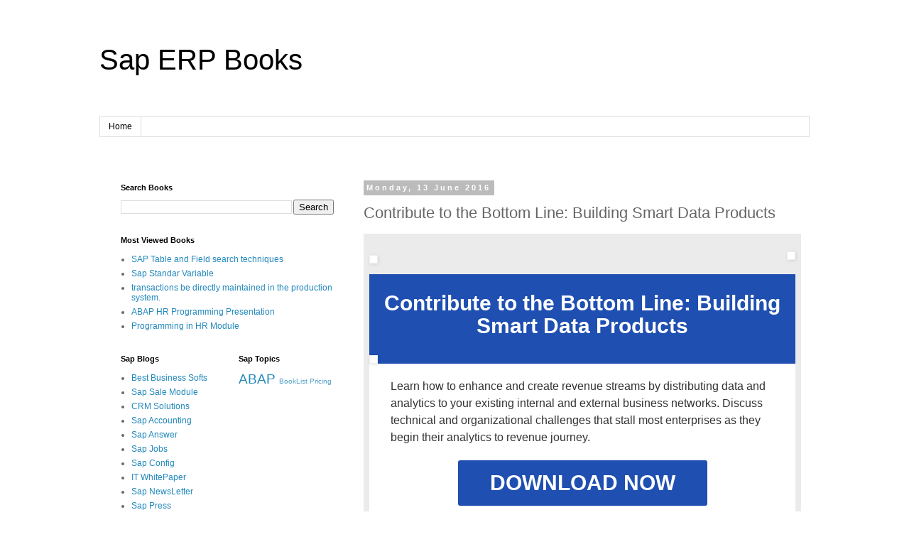

--- FILE ---
content_type: text/html; charset=UTF-8
request_url: http://books.sapland.com/2016/06/contribute-to-bottom-line-building.html
body_size: 14558
content:
<!DOCTYPE html>
<html class='v2' dir='ltr' lang='en-NZ'>
<head>
<link href='https://www.blogger.com/static/v1/widgets/335934321-css_bundle_v2.css' rel='stylesheet' type='text/css'/>
<meta content='width=1100' name='viewport'/>
<meta content='text/html; charset=UTF-8' http-equiv='Content-Type'/>
<meta content='blogger' name='generator'/>
<link href='http://books.sapland.com/favicon.ico' rel='icon' type='image/x-icon'/>
<link href='http://books.sapland.com/2016/06/contribute-to-bottom-line-building.html' rel='canonical'/>
<link rel="alternate" type="application/atom+xml" title="Sap ERP Books - Atom" href="http://books.sapland.com/feeds/posts/default" />
<link rel="alternate" type="application/rss+xml" title="Sap ERP Books - RSS" href="http://books.sapland.com/feeds/posts/default?alt=rss" />
<link rel="service.post" type="application/atom+xml" title="Sap ERP Books - Atom" href="https://www.blogger.com/feeds/7370759747526774987/posts/default" />

<link rel="alternate" type="application/atom+xml" title="Sap ERP Books - Atom" href="http://books.sapland.com/feeds/4557204142415431879/comments/default" />
<!--Can't find substitution for tag [blog.ieCssRetrofitLinks]-->
<link href='http://images.zdb2bmail.com/logo_res-nwsltr_toolbox_black.png' rel='image_src'/>
<meta content='http://books.sapland.com/2016/06/contribute-to-bottom-line-building.html' property='og:url'/>
<meta content='Contribute to the Bottom Line: Building Smart Data Products' property='og:title'/>
<meta content='  		   			   				   					   								   									   										   											   											   												   													   														   ...' property='og:description'/>
<meta content='https://lh3.googleusercontent.com/blogger_img_proxy/AEn0k_tx0LcAgW3RAIFmsqcDvqGAtmZd9gMpDJYPzn9LGE76QUTria-lx962kxAZxCJsmRZX-oU8GjO520xcK-EBAZAytqYq08ehNxzte-wyENNJvS5M6nv7zWEQtioggAZp6Dg=w1200-h630-p-k-no-nu' property='og:image'/>
<title>Sap ERP Books: Contribute to the Bottom Line: Building Smart Data Products</title>
<style id='page-skin-1' type='text/css'><!--
/*
-----------------------------------------------
Blogger Template Style
Name:     Simple
Designer: Blogger
URL:      www.blogger.com
----------------------------------------------- */
/* Content
----------------------------------------------- */
body {
font: normal normal 12px 'Trebuchet MS', Trebuchet, Verdana, sans-serif;
color: #666666;
background: #ffffff none repeat scroll top left;
padding: 0 0 0 0;
}
html body .region-inner {
min-width: 0;
max-width: 100%;
width: auto;
}
h2 {
font-size: 22px;
}
a:link {
text-decoration:none;
color: #2288bb;
}
a:visited {
text-decoration:none;
color: #888888;
}
a:hover {
text-decoration:underline;
color: #33aaff;
}
.body-fauxcolumn-outer .fauxcolumn-inner {
background: transparent none repeat scroll top left;
_background-image: none;
}
.body-fauxcolumn-outer .cap-top {
position: absolute;
z-index: 1;
height: 400px;
width: 100%;
}
.body-fauxcolumn-outer .cap-top .cap-left {
width: 100%;
background: transparent none repeat-x scroll top left;
_background-image: none;
}
.content-outer {
-moz-box-shadow: 0 0 0 rgba(0, 0, 0, .15);
-webkit-box-shadow: 0 0 0 rgba(0, 0, 0, .15);
-goog-ms-box-shadow: 0 0 0 #333333;
box-shadow: 0 0 0 rgba(0, 0, 0, .15);
margin-bottom: 1px;
}
.content-inner {
padding: 10px 40px;
}
.content-inner {
background-color: #ffffff;
}
/* Header
----------------------------------------------- */
.header-outer {
background: transparent none repeat-x scroll 0 -400px;
_background-image: none;
}
.Header h1 {
font: normal normal 40px 'Trebuchet MS',Trebuchet,Verdana,sans-serif;
color: #000000;
text-shadow: 0 0 0 rgba(0, 0, 0, .2);
}
.Header h1 a {
color: #000000;
}
.Header .description {
font-size: 18px;
color: #000000;
}
.header-inner .Header .titlewrapper {
padding: 22px 0;
}
.header-inner .Header .descriptionwrapper {
padding: 0 0;
}
/* Tabs
----------------------------------------------- */
.tabs-inner .section:first-child {
border-top: 0 solid #dddddd;
}
.tabs-inner .section:first-child ul {
margin-top: -1px;
border-top: 1px solid #dddddd;
border-left: 1px solid #dddddd;
border-right: 1px solid #dddddd;
}
.tabs-inner .widget ul {
background: transparent none repeat-x scroll 0 -800px;
_background-image: none;
border-bottom: 1px solid #dddddd;
margin-top: 0;
margin-left: -30px;
margin-right: -30px;
}
.tabs-inner .widget li a {
display: inline-block;
padding: .6em 1em;
font: normal normal 12px 'Trebuchet MS', Trebuchet, Verdana, sans-serif;
color: #000000;
border-left: 1px solid #ffffff;
border-right: 1px solid #dddddd;
}
.tabs-inner .widget li:first-child a {
border-left: none;
}
.tabs-inner .widget li.selected a, .tabs-inner .widget li a:hover {
color: #000000;
background-color: #eeeeee;
text-decoration: none;
}
/* Columns
----------------------------------------------- */
.main-outer {
border-top: 0 solid transparent;
}
.fauxcolumn-left-outer .fauxcolumn-inner {
border-right: 1px solid transparent;
}
.fauxcolumn-right-outer .fauxcolumn-inner {
border-left: 1px solid transparent;
}
/* Headings
----------------------------------------------- */
div.widget > h2,
div.widget h2.title {
margin: 0 0 1em 0;
font: normal bold 11px 'Trebuchet MS',Trebuchet,Verdana,sans-serif;
color: #000000;
}
/* Widgets
----------------------------------------------- */
.widget .zippy {
color: #999999;
text-shadow: 2px 2px 1px rgba(0, 0, 0, .1);
}
.widget .popular-posts ul {
list-style: none;
}
/* Posts
----------------------------------------------- */
h2.date-header {
font: normal bold 11px Arial, Tahoma, Helvetica, FreeSans, sans-serif;
}
.date-header span {
background-color: #bbbbbb;
color: #ffffff;
padding: 0.4em;
letter-spacing: 3px;
margin: inherit;
}
.main-inner {
padding-top: 35px;
padding-bottom: 65px;
}
.main-inner .column-center-inner {
padding: 0 0;
}
.main-inner .column-center-inner .section {
margin: 0 1em;
}
.post {
margin: 0 0 45px 0;
}
h3.post-title, .comments h4 {
font: normal normal 22px 'Trebuchet MS',Trebuchet,Verdana,sans-serif;
margin: .75em 0 0;
}
.post-body {
font-size: 110%;
line-height: 1.4;
position: relative;
}
.post-body img, .post-body .tr-caption-container, .Profile img, .Image img,
.BlogList .item-thumbnail img {
padding: 2px;
background: #ffffff;
border: 1px solid #eeeeee;
-moz-box-shadow: 1px 1px 5px rgba(0, 0, 0, .1);
-webkit-box-shadow: 1px 1px 5px rgba(0, 0, 0, .1);
box-shadow: 1px 1px 5px rgba(0, 0, 0, .1);
}
.post-body img, .post-body .tr-caption-container {
padding: 5px;
}
.post-body .tr-caption-container {
color: #666666;
}
.post-body .tr-caption-container img {
padding: 0;
background: transparent;
border: none;
-moz-box-shadow: 0 0 0 rgba(0, 0, 0, .1);
-webkit-box-shadow: 0 0 0 rgba(0, 0, 0, .1);
box-shadow: 0 0 0 rgba(0, 0, 0, .1);
}
.post-header {
margin: 0 0 1.5em;
line-height: 1.6;
font-size: 90%;
}
.post-footer {
margin: 20px -2px 0;
padding: 5px 10px;
color: #666666;
background-color: #eeeeee;
border-bottom: 1px solid #eeeeee;
line-height: 1.6;
font-size: 90%;
}
#comments .comment-author {
padding-top: 1.5em;
border-top: 1px solid transparent;
background-position: 0 1.5em;
}
#comments .comment-author:first-child {
padding-top: 0;
border-top: none;
}
.avatar-image-container {
margin: .2em 0 0;
}
#comments .avatar-image-container img {
border: 1px solid #eeeeee;
}
/* Comments
----------------------------------------------- */
.comments .comments-content .icon.blog-author {
background-repeat: no-repeat;
background-image: url([data-uri]);
}
.comments .comments-content .loadmore a {
border-top: 1px solid #999999;
border-bottom: 1px solid #999999;
}
.comments .comment-thread.inline-thread {
background-color: #eeeeee;
}
.comments .continue {
border-top: 2px solid #999999;
}
/* Accents
---------------------------------------------- */
.section-columns td.columns-cell {
border-left: 1px solid transparent;
}
.blog-pager {
background: transparent url(http://www.blogblog.com/1kt/simple/paging_dot.png) repeat-x scroll top center;
}
.blog-pager-older-link, .home-link,
.blog-pager-newer-link {
background-color: #ffffff;
padding: 5px;
}
.footer-outer {
border-top: 1px dashed #bbbbbb;
}
/* Mobile
----------------------------------------------- */
body.mobile  {
background-size: auto;
}
.mobile .body-fauxcolumn-outer {
background: transparent none repeat scroll top left;
}
.mobile .body-fauxcolumn-outer .cap-top {
background-size: 100% auto;
}
.mobile .content-outer {
-webkit-box-shadow: 0 0 3px rgba(0, 0, 0, .15);
box-shadow: 0 0 3px rgba(0, 0, 0, .15);
}
.mobile .tabs-inner .widget ul {
margin-left: 0;
margin-right: 0;
}
.mobile .post {
margin: 0;
}
.mobile .main-inner .column-center-inner .section {
margin: 0;
}
.mobile .date-header span {
padding: 0.1em 10px;
margin: 0 -10px;
}
.mobile h3.post-title {
margin: 0;
}
.mobile .blog-pager {
background: transparent none no-repeat scroll top center;
}
.mobile .footer-outer {
border-top: none;
}
.mobile .main-inner, .mobile .footer-inner {
background-color: #ffffff;
}
.mobile-index-contents {
color: #666666;
}
.mobile-link-button {
background-color: #2288bb;
}
.mobile-link-button a:link, .mobile-link-button a:visited {
color: #ffffff;
}
.mobile .tabs-inner .section:first-child {
border-top: none;
}
.mobile .tabs-inner .PageList .widget-content {
background-color: #eeeeee;
color: #000000;
border-top: 1px solid #dddddd;
border-bottom: 1px solid #dddddd;
}
.mobile .tabs-inner .PageList .widget-content .pagelist-arrow {
border-left: 1px solid #dddddd;
}
/* Code To Hide NavBar Begins */
#navbar-iframe {
display: none !important;
}
/* Code To Hide NavBar Ends */
--></style>
<style id='template-skin-1' type='text/css'><!--
body {
min-width: 1080px;
}
.content-outer, .content-fauxcolumn-outer, .region-inner {
min-width: 1080px;
max-width: 1080px;
_width: 1080px;
}
.main-inner .columns {
padding-left: 360px;
padding-right: 0px;
}
.main-inner .fauxcolumn-center-outer {
left: 360px;
right: 0px;
/* IE6 does not respect left and right together */
_width: expression(this.parentNode.offsetWidth -
parseInt("360px") -
parseInt("0px") + 'px');
}
.main-inner .fauxcolumn-left-outer {
width: 360px;
}
.main-inner .fauxcolumn-right-outer {
width: 0px;
}
.main-inner .column-left-outer {
width: 360px;
right: 100%;
margin-left: -360px;
}
.main-inner .column-right-outer {
width: 0px;
margin-right: -0px;
}
#layout {
min-width: 0;
}
#layout .content-outer {
min-width: 0;
width: 800px;
}
#layout .region-inner {
min-width: 0;
width: auto;
}
body#layout div.add_widget {
padding: 8px;
}
body#layout div.add_widget a {
margin-left: 32px;
}
--></style>
<link href='https://www.blogger.com/dyn-css/authorization.css?targetBlogID=7370759747526774987&amp;zx=2604ff85-04fd-455e-a267-7ea1e395146f' media='none' onload='if(media!=&#39;all&#39;)media=&#39;all&#39;' rel='stylesheet'/><noscript><link href='https://www.blogger.com/dyn-css/authorization.css?targetBlogID=7370759747526774987&amp;zx=2604ff85-04fd-455e-a267-7ea1e395146f' rel='stylesheet'/></noscript>
<meta name='google-adsense-platform-account' content='ca-host-pub-1556223355139109'/>
<meta name='google-adsense-platform-domain' content='blogspot.com'/>

</head>
<body class='loading variant-simplysimple'>
<div class='navbar section' id='navbar' name='Navbar'><div class='widget Navbar' data-version='1' id='Navbar1'><script type="text/javascript">
    function setAttributeOnload(object, attribute, val) {
      if(window.addEventListener) {
        window.addEventListener('load',
          function(){ object[attribute] = val; }, false);
      } else {
        window.attachEvent('onload', function(){ object[attribute] = val; });
      }
    }
  </script>
<div id="navbar-iframe-container"></div>
<script type="text/javascript" src="https://apis.google.com/js/platform.js"></script>
<script type="text/javascript">
      gapi.load("gapi.iframes:gapi.iframes.style.bubble", function() {
        if (gapi.iframes && gapi.iframes.getContext) {
          gapi.iframes.getContext().openChild({
              url: 'https://www.blogger.com/navbar/7370759747526774987?po\x3d4557204142415431879\x26origin\x3dhttp://books.sapland.com',
              where: document.getElementById("navbar-iframe-container"),
              id: "navbar-iframe"
          });
        }
      });
    </script><script type="text/javascript">
(function() {
var script = document.createElement('script');
script.type = 'text/javascript';
script.src = '//pagead2.googlesyndication.com/pagead/js/google_top_exp.js';
var head = document.getElementsByTagName('head')[0];
if (head) {
head.appendChild(script);
}})();
</script>
</div></div>
<div class='body-fauxcolumns'>
<div class='fauxcolumn-outer body-fauxcolumn-outer'>
<div class='cap-top'>
<div class='cap-left'></div>
<div class='cap-right'></div>
</div>
<div class='fauxborder-left'>
<div class='fauxborder-right'></div>
<div class='fauxcolumn-inner'>
</div>
</div>
<div class='cap-bottom'>
<div class='cap-left'></div>
<div class='cap-right'></div>
</div>
</div>
</div>
<div class='content'>
<div class='content-fauxcolumns'>
<div class='fauxcolumn-outer content-fauxcolumn-outer'>
<div class='cap-top'>
<div class='cap-left'></div>
<div class='cap-right'></div>
</div>
<div class='fauxborder-left'>
<div class='fauxborder-right'></div>
<div class='fauxcolumn-inner'>
</div>
</div>
<div class='cap-bottom'>
<div class='cap-left'></div>
<div class='cap-right'></div>
</div>
</div>
</div>
<div class='content-outer'>
<div class='content-cap-top cap-top'>
<div class='cap-left'></div>
<div class='cap-right'></div>
</div>
<div class='fauxborder-left content-fauxborder-left'>
<div class='fauxborder-right content-fauxborder-right'></div>
<div class='content-inner'>
<header>
<div class='header-outer'>
<div class='header-cap-top cap-top'>
<div class='cap-left'></div>
<div class='cap-right'></div>
</div>
<div class='fauxborder-left header-fauxborder-left'>
<div class='fauxborder-right header-fauxborder-right'></div>
<div class='region-inner header-inner'>
<div class='header section' id='header' name='Header'><div class='widget Header' data-version='1' id='Header1'>
<div id='header-inner'>
<div class='titlewrapper'>
<h1 class='title'>
<a href='http://books.sapland.com/'>
Sap ERP Books
</a>
</h1>
</div>
<div class='descriptionwrapper'>
<p class='description'><span>
</span></p>
</div>
</div>
</div></div>
</div>
</div>
<div class='header-cap-bottom cap-bottom'>
<div class='cap-left'></div>
<div class='cap-right'></div>
</div>
</div>
</header>
<div class='tabs-outer'>
<div class='tabs-cap-top cap-top'>
<div class='cap-left'></div>
<div class='cap-right'></div>
</div>
<div class='fauxborder-left tabs-fauxborder-left'>
<div class='fauxborder-right tabs-fauxborder-right'></div>
<div class='region-inner tabs-inner'>
<div class='tabs section' id='crosscol' name='Cross-column'><div class='widget PageList' data-version='1' id='PageList1'>
<h2>Pages</h2>
<div class='widget-content'>
<ul>
<li>
<a href='http://books.sapland.com/'>Home</a>
</li>
</ul>
<div class='clear'></div>
</div>
</div></div>
<div class='tabs section' id='crosscol-overflow' name='Cross-Column 2'><div class='widget HTML' data-version='1' id='HTML1'>
<h2 class='title'>Amazon</h2>
<div class='widget-content'>
<script type="text/javascript"><!--
amazon_ad_tag="sap0810-20"; 
amazon_ad_width="728"; 
amazon_ad_height="90"; 
amazon_color_background="EBECDF"; 
amazon_color_border="AFA938"; 
amazon_color_logo="504706"; 
amazon_color_link="2B5A6B"; 
amazon_ad_logo="hide"; 
amazon_ad_title="SapLand "; //--></script>
<script type="text/javascript" src="http://www.assoc-amazon.com/s/asw.js"></script>
</div>
<div class='clear'></div>
</div></div>
</div>
</div>
<div class='tabs-cap-bottom cap-bottom'>
<div class='cap-left'></div>
<div class='cap-right'></div>
</div>
</div>
<div class='main-outer'>
<div class='main-cap-top cap-top'>
<div class='cap-left'></div>
<div class='cap-right'></div>
</div>
<div class='fauxborder-left main-fauxborder-left'>
<div class='fauxborder-right main-fauxborder-right'></div>
<div class='region-inner main-inner'>
<div class='columns fauxcolumns'>
<div class='fauxcolumn-outer fauxcolumn-center-outer'>
<div class='cap-top'>
<div class='cap-left'></div>
<div class='cap-right'></div>
</div>
<div class='fauxborder-left'>
<div class='fauxborder-right'></div>
<div class='fauxcolumn-inner'>
</div>
</div>
<div class='cap-bottom'>
<div class='cap-left'></div>
<div class='cap-right'></div>
</div>
</div>
<div class='fauxcolumn-outer fauxcolumn-left-outer'>
<div class='cap-top'>
<div class='cap-left'></div>
<div class='cap-right'></div>
</div>
<div class='fauxborder-left'>
<div class='fauxborder-right'></div>
<div class='fauxcolumn-inner'>
</div>
</div>
<div class='cap-bottom'>
<div class='cap-left'></div>
<div class='cap-right'></div>
</div>
</div>
<div class='fauxcolumn-outer fauxcolumn-right-outer'>
<div class='cap-top'>
<div class='cap-left'></div>
<div class='cap-right'></div>
</div>
<div class='fauxborder-left'>
<div class='fauxborder-right'></div>
<div class='fauxcolumn-inner'>
</div>
</div>
<div class='cap-bottom'>
<div class='cap-left'></div>
<div class='cap-right'></div>
</div>
</div>
<!-- corrects IE6 width calculation -->
<div class='columns-inner'>
<div class='column-center-outer'>
<div class='column-center-inner'>
<div class='main section' id='main' name='Main'><div class='widget Blog' data-version='1' id='Blog1'>
<div class='blog-posts hfeed'>

          <div class="date-outer">
        
<h2 class='date-header'><span>Monday, 13 June 2016</span></h2>

          <div class="date-posts">
        
<div class='post-outer'>
<div class='post hentry uncustomized-post-template' itemprop='blogPost' itemscope='itemscope' itemtype='http://schema.org/BlogPosting'>
<meta content='http://images.zdb2bmail.com/logo_res-nwsltr_toolbox_black.png' itemprop='image_url'/>
<meta content='7370759747526774987' itemprop='blogId'/>
<meta content='4557204142415431879' itemprop='postId'/>
<a name='4557204142415431879'></a>
<h3 class='post-title entry-title' itemprop='name'>
Contribute to the Bottom Line: Building Smart Data Products
</h3>
<div class='post-header'>
<div class='post-header-line-1'></div>
</div>
<div class='post-body entry-content' id='post-body-4557204142415431879' itemprop='description articleBody'>
<table width="100%" border="0" cellspacing="0" cellpadding="0" bgcolor="#ebebeb" class="wrapper" style="width:100%; table-layout:fixed; -webkit-text-size-adjust:none; -ms-text-size-adjust:none; font-size:0; line-height:0">  		<tr>  			<td align="center" valign="top">  				<div class="webkit" style="max-width:600px; font-size:0; line-height:0">  					<!--[if (gte mso 9)|(IE)]>  					<table width="600" align="center" border="0" cellspacing="0" cellpadding="0">  						<tr>  							<td class="td" style="font-size:0pt; line-height:0pt; padding:0; margin:0; font-weight:normal; Margin:0">  								<![endif]-->  								<table class="outer" style="margin:0 auto; width:100%; max-width:600px; font-size:0; line-height:0" width="100%" border="0" cellspacing="0" cellpadding="0">  									<tr>  										<td>  											<!-- Header -->  											<table width="100%" border="0" cellspacing="0" cellpadding="0">  												<tr>  													<td class="header" style="font-size:0pt; line-height:0pt">  														<table width="100%" border="0" cellspacing="0" cellpadding="0" class="spacer" style="font-size:0pt; line-height:0pt; text-align:center; width:100%; min-width:100%"><tr><td height="25" class="spacer" style="font-size:0pt; line-height:0pt; text-align:center; width:100%; min-width:100%">&nbsp;</td></tr></table>    														<table width="100%" border="0" cellspacing="0" cellpadding="0">  															<tr>  																<td width="170" class="img" style="font-size:0pt; line-height:0pt; text-align:left"><a href="http://lyrisweb.ittoolbox.com/t/41730149/33705502/119557160/4/?c73c8e04=aXR0b29sYm94LXJlc2VhcmNo&amp;x=280b6caf" target="_blank"><img alt="" border="0" height="27" src="http://images.zdb2bmail.com/logo_res-nwsltr_toolbox_black.png" width="170" /></a></td>  																<td valign="bottom" class="img-right" style="font-size:0pt; line-height:0pt; text-align:right">  																	<a href="http://lyrisweb.ittoolbox.com/t/41730149/33705502/119557161/5/?c73c8e04=aXR0b29sYm94LXJlc2VhcmNo&amp;x=109f46fb" target="_blank"><img alt="" border="0" height="17" src="http://images.zdb2bmail.com/ziff_davis_logo.jpg" width="44" /></a>  																	<table width="100%" border="0" cellspacing="0" cellpadding="0" class="spacer" style="font-size:0pt; line-height:0pt; text-align:center; width:100%; min-width:100%"><tr><td height="10" class="spacer" style="font-size:0pt; line-height:0pt; text-align:center; width:100%; min-width:100%">&nbsp;</td></tr></table>    																</td>  															</tr>  														</table>  														<table width="100%" border="0" cellspacing="0" cellpadding="0" class="spacer" style="font-size:0pt; line-height:0pt; text-align:center; width:100%; min-width:100%"><tr><td height="10" class="spacer" style="font-size:0pt; line-height:0pt; text-align:center; width:100%; min-width:100%">&nbsp;</td></tr></table>    													</td>  												</tr>  											</table>  											<!-- END Header -->    											<!-- Hero -->  											<table width="100%" border="0" cellspacing="0" cellpadding="0" bgcolor="#1f4fb1">  												<tr>  													<td>  														<table width="100%" border="0" cellspacing="0" cellpadding="0">  															<tr>  																<td class="img" style="font-size:0pt; line-height:0pt; text-align:left" width="20"></td>  																<td>  																	<table width="100%" border="0" cellspacing="0" cellpadding="0" class="spacer" style="font-size:0pt; line-height:0pt; text-align:center; width:100%; min-width:100%"><tr><td height="25" class="spacer" style="font-size:0pt; line-height:0pt; text-align:center; width:100%; min-width:100%">&nbsp;</td></tr></table>    																	<div class="text-hero" style=" font-family:'Source Sans Pro', Arial, sans-serif; font-size:30px; line-height:32px; text-align:center; font-weight:bold"><font face="'Source Sans Pro', Arial, sans-serif;"><a class="link-cta" href="cio.ittoolbox.com/research/contribute-to-the-bottom-line-building-smart-data-products-36025?tfso=145379&amp;mid=2431485&amp;mailing_id=41730149&amp;engine_id=0" style="color:#ffffff; text-decoration:none" target="_blank">Contribute to the Bottom Line: Building Smart Data Products</a></font></div>  																	<table width="100%" border="0" cellspacing="0" cellpadding="0" class="spacer" style="font-size:0pt; line-height:0pt; text-align:center; width:100%; min-width:100%"><tr><td height="25" class="spacer" style="font-size:0pt; line-height:0pt; text-align:center; width:100%; min-width:100%">&nbsp;</td></tr></table>    																</td>  																<td class="img" style="font-size:0pt; line-height:0pt; text-align:left" width="20"></td>  															</tr>  														</table>  														<div class="fluid-img" style="font-size:0pt; line-height:0pt; text-align:left"><a href="cio.ittoolbox.com/research/contribute-to-the-bottom-line-building-smart-data-products-36025?tfso=145379&amp;mid=2431485&amp;mailing_id=41730149&amp;engine_id=0">                                                          <img alt="" border="0" src="http://images.zdb2bmail.com/contribute_to_the_bottom_line.jpg" width="600" /></a></div>  													</td>  												</tr>  											</table>  											<!-- END Hero -->    											<!-- Main -->  											<table width="100%" border="0" cellspacing="0" cellpadding="0" bgcolor="#ffffff">  												<tr>  													<td class="img" style="font-size:0pt; line-height:0pt; text-align:left" width="25"></td>  													<td align="center">  														<table width="100%" border="0" cellspacing="0" cellpadding="0">  															<tr>  																<td class="img" style="font-size:0pt; line-height:0pt; text-align:left" width="5"></td>  																<td>  																	<table width="100%" border="0" cellspacing="0" cellpadding="0" class="spacer" style="font-size:0pt; line-height:0pt; text-align:center; width:100%; min-width:100%"><tr><td height="20" class="spacer" style="font-size:0pt; line-height:0pt; text-align:center; width:100%; min-width:100%">&nbsp;</td></tr></table>    																	<div class="text" style="color:#333333; font-family:Arial, sans-serif; font-size:16px; line-height:24px; text-align:left">Learn how to enhance and create revenue streams by distributing data and analytics to your existing internal and external business networks. Discuss technical and organizational challenges that stall most enterprises as they begin their analytics to revenue journey. </div>  																	<table width="100%" border="0" cellspacing="0" cellpadding="0" class="spacer" style="font-size:0pt; line-height:0pt; text-align:center; width:100%; min-width:100%"><tr><td height="10" class="spacer" style="font-size:0pt; line-height:0pt; text-align:center; width:100%; min-width:100%">&nbsp;</td></tr></table>    																	  																	<table width="100%" border="0" cellspacing="0" cellpadding="0" class="spacer" style="font-size:0pt; line-height:0pt; text-align:center; width:100%; min-width:100%"><tr><td height="10" class="spacer" style="font-size:0pt; line-height:0pt; text-align:center; width:100%; min-width:100%">&nbsp;</td></tr></table>    																</td>  																<td class="img" style="font-size:0pt; line-height:0pt; text-align:left" width="5"></td>  															</tr>  														</table>    														<!-- Button -->  														<table width="100%" border="0" cellspacing="0" cellpadding="0">  															<tr>  																<td align="center">  																	<table border="0" cellspacing="0" cellpadding="0" bgcolor="#1f4fb1" style="border-radius: 3px;">  																		<tr>  																			<td class="img" style="font-size:0pt; line-height:0pt; text-align:left" width="45"></td>  																			<td>  																				<table width="100%" border="0" cellspacing="0" cellpadding="0" class="spacer" style="font-size:0pt; line-height:0pt; text-align:center; width:100%; min-width:100%"><tr><td height="15" class="spacer" style="font-size:0pt; line-height:0pt; text-align:center; width:100%; min-width:100%">&nbsp;</td></tr></table>    																				<div class="text-btn" style="color:#ffffff; font-family:'Source Sans Pro', Arial, sans-serif; font-size:30px; line-height:34px; text-align:center; font-weight:bold">  																					<font face="'Source Sans Pro', Arial, sans-serif;">  																						<a class="link-cta" href="cio.ittoolbox.com/research/contribute-to-the-bottom-line-building-smart-data-products-36025?tfso=145379&amp;mid=2431485&amp;mailing_id=41730149&amp;engine_id=0" style="color:#ffffff; text-decoration:none" target="_blank"><span class="link-cta" style="color:#ffffff; text-decoration:none">DOWNLOAD NOW</span></a>  																					</font>  																				</div>  																				<table width="100%" border="0" cellspacing="0" cellpadding="0" class="spacer" style="font-size:0pt; line-height:0pt; text-align:center; width:100%; min-width:100%"><tr><td height="15" class="spacer" style="font-size:0pt; line-height:0pt; text-align:center; width:100%; min-width:100%">&nbsp;</td></tr></table>    																			</td>  																			<td class="img" style="font-size:0pt; line-height:0pt; text-align:left" width="45"></td>  																		</tr>  																	</table>  																</td>  															</tr>  														</table>  														<!-- END Button -->  														<table width="100%" border="0" cellspacing="0" cellpadding="0" class="spacer" style="font-size:0pt; line-height:0pt; text-align:center; width:100%; min-width:100%"><tr><td height="25" class="spacer" style="font-size:0pt; line-height:0pt; text-align:center; width:100%; min-width:100%">&nbsp;</td></tr></table>    													</td>  													<td class="img" style="font-size:0pt; line-height:0pt; text-align:left" width="25"></td>  												</tr>  											</table>  											<!-- END Main -->    											<!-- Footer -->  											<table width="100%" border="0" cellspacing="0" cellpadding="0">  												<tr>  													<td class="img" style="font-size:0pt; line-height:0pt; text-align:center" width="20"></td>  													<td>  													  <table width="100%" border="0" cellspacing="0" cellpadding="0" class="spacer" style="font-size:0pt; line-height:0pt; text-align:center; width:100%; min-width:100%"><tr><td height="15" class="spacer" style="font-size:0pt; line-height:0pt; text-align:center; width:100%; min-width:100%"></td></tr></table>  														<p style="color: #999999; font-size: 11px; font-family: Helvetica, arial, sans-serif; line-height:1.3em;padding-bottom: 15px; text-align: center;"> <span class="rescale-text-body">You are receiving this popular content email because you are subscribed to one of our newsletter lists. To unsubscribe or tell us more about yourself please update your preferences.  														  </span></p>  													    														<!-- <p style="color: #999999; font-size: 11px; font-family: Helvetica, arial, sans-serif; line-height:1.25em;padding-bottom: 15px;"> <span class="rescale-text-body">To read about our privacy policy, <a href="#" target="_blank">click here</a></span>. </p> -->  														<p style="color: #999999; font-size: 11px; font-family: Helvetica, arial, sans-serif; line-height:1.3em;padding-bottom: 15px; text-align: center;"> <span class="rescale-text-body"><strong>&copy; 2016 Toolbox for IT</strong> <br />  														  4343 N. Scottsdale Road, Suite #190 <br />  														  Scottsdale, AZ 85251. <br />    <br />  														  All Rights Reserved.</span></p>  													    													<p style="text-align: center;"> <a href="http://lyrisweb.ittoolbox.com/t/41730149/33705502/119557163/6/?c73c8e04=aXR0b29sYm94LXJlc2VhcmNo&amp;x=ca1cb416" target="_blank"><img alt="Twitter icon" border="0" src="http://images.zdb2bmail.com/tb_social_twitter_circle.png" style="width:30px;height:auto;" /></a>&nbsp;<a href="http://lyrisweb.ittoolbox.com/t/41730149/33705502/119557164/7/?c73c8e04=aXR0b29sYm94LXJlc2VhcmNo&amp;x=17bc1a29" target="_blank">                                                      <img alt="Facebook icon" border="0" src="http://images.zdb2bmail.com/tb_social_facebook_circle2.png" style="width:30px;height:auto;" /></a>&nbsp;<a href="http://lyrisweb.ittoolbox.com/t/41730149/33705502/119557165/8/?c73c8e04=aXR0b29sYm94LXJlc2VhcmNo&amp;x=aabe81e0" target="_blank"><img alt="LinkedIn icon" border="0" src="http://images.zdb2bmail.com/tb_social_linkedin_circle.png" style="width:30px;height:auto;" /></a>&nbsp;<a href="http://lyrisweb.ittoolbox.com/t/41730149/33705502/119557166/9/?c73c8e04=aXR0b29sYm94LXJlc2VhcmNo&amp;x=f37f3168" target="_blank"><img alt="Pinterest icon" border="0" src="http://images.zdb2bmail.com/tb_social_pinterest_circle.png" style="width:30px;height:auto;" /></a></p>  																										  																										  																										<p style="text-align: center; color: #999999; font-size: 11px; font-family: Helvetica, arial, sans-serif; line-height:1.25em;padding-bottom: 15px;"><a href="http://lyrisweb.ittoolbox.com/t/41730149/33705502/116847724/10/?f566cc7b=MzM3MDU1MDIuYmRiNjQ5M2FhOTQxYWQwMzc5OGZmZTQ5OTk4Y2JiZGU%3d&amp;e5e2987d=NDE3MzAxNDk%3d&amp;c73c8e04=aXR0b29sYm94LXJlc2VhcmNo&amp;x=212a4804">Unsubscribe</a> <big>|</big> <a href="http://lyrisweb.ittoolbox.com/t/41730149/33705502/119557167/11/?c73c8e04=aXR0b29sYm94LXJlc2VhcmNo&amp;x=82b32a23">Manage Your Settings</a> <big>|</big> <a href="http://lyrisweb.ittoolbox.com/t/41730149/33705502/119557168/12/?c73c8e04=aXR0b29sYm94LXJlc2VhcmNo&amp;x=44b26410">Privacy Policy</a></p>  													  <table width="100%" border="0" cellspacing="0" cellpadding="0" class="spacer" style="font-size:0pt; line-height:0pt; text-align:center; width:100%; min-width:100%"><tr><td height="25" class="spacer" style="font-size:0pt; line-height:0pt; text-align:center; width:100%; min-width:100%">&nbsp;</td></tr></table>    													</td>  													<td class="img" style="font-size:0pt; line-height:0pt; text-align:left" width="20"></td>  												</tr>  											</table>  											<!-- END Footer -->  										</td>  									</tr>  								</table>  								<!--[if (gte mso 9)|(IE)]>  							</td>  						</tr>  					</table>  					<![endif]-->  				</div>  			</td>  		</tr>  	</table>  <img alt="" height="1" src="http://lyrisweb.ittoolbox.com/db/41730149/33705502/1.gif" width="1">
<div style='clear: both;'></div>
</div>
<div class='post-footer'>
<div class='post-footer-line post-footer-line-1'>
<span class='post-author vcard'>
</span>
<span class='post-timestamp'>
</span>
<span class='post-comment-link'>
</span>
<span class='post-icons'>
<span class='item-control blog-admin pid-2026560559'>
<a href='https://www.blogger.com/post-edit.g?blogID=7370759747526774987&postID=4557204142415431879&from=pencil' title='Edit Post'>
<img alt='' class='icon-action' height='18' src='https://resources.blogblog.com/img/icon18_edit_allbkg.gif' width='18'/>
</a>
</span>
</span>
<div class='post-share-buttons goog-inline-block'>
<a class='goog-inline-block share-button sb-email' href='https://www.blogger.com/share-post.g?blogID=7370759747526774987&postID=4557204142415431879&target=email' target='_blank' title='Email This'><span class='share-button-link-text'>Email This</span></a><a class='goog-inline-block share-button sb-blog' href='https://www.blogger.com/share-post.g?blogID=7370759747526774987&postID=4557204142415431879&target=blog' onclick='window.open(this.href, "_blank", "height=270,width=475"); return false;' target='_blank' title='BlogThis!'><span class='share-button-link-text'>BlogThis!</span></a><a class='goog-inline-block share-button sb-twitter' href='https://www.blogger.com/share-post.g?blogID=7370759747526774987&postID=4557204142415431879&target=twitter' target='_blank' title='Share to X'><span class='share-button-link-text'>Share to X</span></a><a class='goog-inline-block share-button sb-facebook' href='https://www.blogger.com/share-post.g?blogID=7370759747526774987&postID=4557204142415431879&target=facebook' onclick='window.open(this.href, "_blank", "height=430,width=640"); return false;' target='_blank' title='Share to Facebook'><span class='share-button-link-text'>Share to Facebook</span></a><a class='goog-inline-block share-button sb-pinterest' href='https://www.blogger.com/share-post.g?blogID=7370759747526774987&postID=4557204142415431879&target=pinterest' target='_blank' title='Share to Pinterest'><span class='share-button-link-text'>Share to Pinterest</span></a>
</div>
</div>
<div class='post-footer-line post-footer-line-2'>
<span class='post-labels'>
</span>
</div>
<div class='post-footer-line post-footer-line-3'>
<span class='post-location'>
</span>
</div>
</div>
</div>
<div class='comments' id='comments'>
<a name='comments'></a>
</div>
</div>

        </div></div>
      
</div>
<div class='blog-pager' id='blog-pager'>
<span id='blog-pager-newer-link'>
<a class='blog-pager-newer-link' href='http://books.sapland.com/2016/06/the-need-for-speed.html' id='Blog1_blog-pager-newer-link' title='Newer Post'>Newer Post</a>
</span>
<span id='blog-pager-older-link'>
<a class='blog-pager-older-link' href='http://books.sapland.com/2016/06/protect-your-data.html' id='Blog1_blog-pager-older-link' title='Older Post'>Older Post</a>
</span>
<a class='home-link' href='http://books.sapland.com/'>Home</a>
</div>
<div class='clear'></div>
<div class='post-feeds'>
</div>
</div></div>
</div>
</div>
<div class='column-left-outer'>
<div class='column-left-inner'>
<aside>
<div class='sidebar section' id='sidebar-left-1'><div class='widget BlogSearch' data-version='1' id='BlogSearch1'>
<h2 class='title'>Search Books</h2>
<div class='widget-content'>
<div id='BlogSearch1_form'>
<form action='http://books.sapland.com/search' class='gsc-search-box' target='_top'>
<table cellpadding='0' cellspacing='0' class='gsc-search-box'>
<tbody>
<tr>
<td class='gsc-input'>
<input autocomplete='off' class='gsc-input' name='q' size='10' title='search' type='text' value=''/>
</td>
<td class='gsc-search-button'>
<input class='gsc-search-button' title='search' type='submit' value='Search'/>
</td>
</tr>
</tbody>
</table>
</form>
</div>
</div>
<div class='clear'></div>
</div><div class='widget Feed' data-version='1' id='Feed1'>
<h2>Most Viewed Books</h2>
<div class='widget-content' id='Feed1_feedItemListDisplay'>
<span style='filter: alpha(25); opacity: 0.25;'>
<a href='http://www.sapland.com/sap-resources/books/posts.xml'>Loading...</a>
</span>
</div>
<div class='clear'></div>
</div></div>
<table border='0' cellpadding='0' cellspacing='0' class='section-columns columns-2'>
<tbody>
<tr>
<td class='first columns-cell'>
<div class='sidebar section' id='sidebar-left-2-1'><div class='widget LinkList' data-version='1' id='LinkList1'>
<h2>Sap Blogs</h2>
<div class='widget-content'>
<ul>
<li><a href='http://blog.bestbusinesssofts.com/'>Best Business Softs</a></li>
<li><a href='http://sapsale.blogspot.com/'>Sap Sale Module</a></li>
<li><a href='http://crmsoloutions.blogspot.com/'>CRM Solutions</a></li>
<li><a href='http://sapaccounting.blogspot.com/'>Sap Accounting</a></li>
<li><a href='http://sapanswers.blogspot.com/'>Sap Answer</a></li>
<li><a href='http://saperpjob.blogspot.com/'>Sap Jobs</a></li>
<li><a href='http://sapconfig.blogspot.com/'>Sap Config</a></li>
<li><a href='http://itwhitepapers.blogspot.com/'>IT WhitePaper</a></li>
<li><a href='http://sapnewsletter.blogspot.com/'>Sap NewsLetter</a></li>
<li><a href='http://sappress.blogspot.com/'>Sap Press</a></li>
</ul>
<div class='clear'></div>
</div>
</div></div>
</td>
<td class='columns-cell'>
<div class='sidebar section' id='sidebar-left-2-2'><div class='widget Label' data-version='1' id='Label1'>
<h2>Sap Topics</h2>
<div class='widget-content cloud-label-widget-content'>
<span class='label-size label-size-5'>
<a dir='ltr' href='http://books.sapland.com/search/label/ABAP'>ABAP</a>
</span>
<span class='label-size label-size-1'>
<a dir='ltr' href='http://books.sapland.com/search/label/BookList'>BookList</a>
</span>
<span class='label-size label-size-1'>
<a dir='ltr' href='http://books.sapland.com/search/label/Pricing'>Pricing</a>
</span>
<div class='clear'></div>
</div>
</div></div>
</td>
</tr>
</tbody>
</table>
<div class='sidebar no-items section' id='sidebar-left-3'></div>
</aside>
</div>
</div>
<div class='column-right-outer'>
<div class='column-right-inner'>
<aside>
</aside>
</div>
</div>
</div>
<div style='clear: both'></div>
<!-- columns -->
</div>
<!-- main -->
</div>
</div>
<div class='main-cap-bottom cap-bottom'>
<div class='cap-left'></div>
<div class='cap-right'></div>
</div>
</div>
<footer>
<div class='footer-outer'>
<div class='footer-cap-top cap-top'>
<div class='cap-left'></div>
<div class='cap-right'></div>
</div>
<div class='fauxborder-left footer-fauxborder-left'>
<div class='fauxborder-right footer-fauxborder-right'></div>
<div class='region-inner footer-inner'>
<div class='foot no-items section' id='footer-1'></div>
<table border='0' cellpadding='0' cellspacing='0' class='section-columns columns-3'>
<tbody>
<tr>
<td class='first columns-cell'>
<div class='foot section' id='footer-2-1'><div class='widget BlogArchive' data-version='1' id='BlogArchive1'>
<h2>Blog Archive</h2>
<div class='widget-content'>
<div id='ArchiveList'>
<div id='BlogArchive1_ArchiveList'>
<ul class='flat'>
<li class='archivedate'>
<a href='http://books.sapland.com/2011_05_01_archive.html'>05/01 - 05/08</a> (1)
      </li>
<li class='archivedate'>
<a href='http://books.sapland.com/2011_05_29_archive.html'>05/29 - 06/05</a> (1)
      </li>
<li class='archivedate'>
<a href='http://books.sapland.com/2011_06_19_archive.html'>06/19 - 06/26</a> (1)
      </li>
<li class='archivedate'>
<a href='http://books.sapland.com/2011_07_03_archive.html'>07/03 - 07/10</a> (2)
      </li>
<li class='archivedate'>
<a href='http://books.sapland.com/2011_08_21_archive.html'>08/21 - 08/28</a> (1)
      </li>
<li class='archivedate'>
<a href='http://books.sapland.com/2011_10_30_archive.html'>10/30 - 11/06</a> (19)
      </li>
<li class='archivedate'>
<a href='http://books.sapland.com/2016_03_06_archive.html'>03/06 - 03/13</a> (1)
      </li>
<li class='archivedate'>
<a href='http://books.sapland.com/2016_03_13_archive.html'>03/13 - 03/20</a> (4)
      </li>
<li class='archivedate'>
<a href='http://books.sapland.com/2016_03_20_archive.html'>03/20 - 03/27</a> (4)
      </li>
<li class='archivedate'>
<a href='http://books.sapland.com/2016_03_27_archive.html'>03/27 - 04/03</a> (2)
      </li>
<li class='archivedate'>
<a href='http://books.sapland.com/2016_04_03_archive.html'>04/03 - 04/10</a> (3)
      </li>
<li class='archivedate'>
<a href='http://books.sapland.com/2016_04_10_archive.html'>04/10 - 04/17</a> (5)
      </li>
<li class='archivedate'>
<a href='http://books.sapland.com/2016_04_17_archive.html'>04/17 - 04/24</a> (5)
      </li>
<li class='archivedate'>
<a href='http://books.sapland.com/2016_04_24_archive.html'>04/24 - 05/01</a> (5)
      </li>
<li class='archivedate'>
<a href='http://books.sapland.com/2016_05_01_archive.html'>05/01 - 05/08</a> (5)
      </li>
<li class='archivedate'>
<a href='http://books.sapland.com/2016_05_08_archive.html'>05/08 - 05/15</a> (6)
      </li>
<li class='archivedate'>
<a href='http://books.sapland.com/2016_05_15_archive.html'>05/15 - 05/22</a> (5)
      </li>
<li class='archivedate'>
<a href='http://books.sapland.com/2016_05_22_archive.html'>05/22 - 05/29</a> (4)
      </li>
<li class='archivedate'>
<a href='http://books.sapland.com/2016_05_29_archive.html'>05/29 - 06/05</a> (3)
      </li>
<li class='archivedate'>
<a href='http://books.sapland.com/2016_06_05_archive.html'>06/05 - 06/12</a> (3)
      </li>
<li class='archivedate'>
<a href='http://books.sapland.com/2016_06_12_archive.html'>06/12 - 06/19</a> (3)
      </li>
<li class='archivedate'>
<a href='http://books.sapland.com/2016_06_19_archive.html'>06/19 - 06/26</a> (5)
      </li>
<li class='archivedate'>
<a href='http://books.sapland.com/2016_06_26_archive.html'>06/26 - 07/03</a> (4)
      </li>
<li class='archivedate'>
<a href='http://books.sapland.com/2016_07_03_archive.html'>07/03 - 07/10</a> (4)
      </li>
<li class='archivedate'>
<a href='http://books.sapland.com/2016_07_10_archive.html'>07/10 - 07/17</a> (4)
      </li>
<li class='archivedate'>
<a href='http://books.sapland.com/2016_07_17_archive.html'>07/17 - 07/24</a> (2)
      </li>
<li class='archivedate'>
<a href='http://books.sapland.com/2016_07_31_archive.html'>07/31 - 08/07</a> (2)
      </li>
<li class='archivedate'>
<a href='http://books.sapland.com/2016_08_07_archive.html'>08/07 - 08/14</a> (4)
      </li>
<li class='archivedate'>
<a href='http://books.sapland.com/2016_08_14_archive.html'>08/14 - 08/21</a> (2)
      </li>
<li class='archivedate'>
<a href='http://books.sapland.com/2016_08_21_archive.html'>08/21 - 08/28</a> (4)
      </li>
<li class='archivedate'>
<a href='http://books.sapland.com/2016_08_28_archive.html'>08/28 - 09/04</a> (4)
      </li>
<li class='archivedate'>
<a href='http://books.sapland.com/2016_09_04_archive.html'>09/04 - 09/11</a> (1)
      </li>
<li class='archivedate'>
<a href='http://books.sapland.com/2016_09_11_archive.html'>09/11 - 09/18</a> (1)
      </li>
<li class='archivedate'>
<a href='http://books.sapland.com/2016_09_18_archive.html'>09/18 - 09/25</a> (1)
      </li>
<li class='archivedate'>
<a href='http://books.sapland.com/2016_09_25_archive.html'>09/25 - 10/02</a> (4)
      </li>
<li class='archivedate'>
<a href='http://books.sapland.com/2016_10_02_archive.html'>10/02 - 10/09</a> (3)
      </li>
<li class='archivedate'>
<a href='http://books.sapland.com/2016_10_09_archive.html'>10/09 - 10/16</a> (1)
      </li>
<li class='archivedate'>
<a href='http://books.sapland.com/2016_10_16_archive.html'>10/16 - 10/23</a> (2)
      </li>
<li class='archivedate'>
<a href='http://books.sapland.com/2016_10_23_archive.html'>10/23 - 10/30</a> (1)
      </li>
<li class='archivedate'>
<a href='http://books.sapland.com/2016_10_30_archive.html'>10/30 - 11/06</a> (1)
      </li>
<li class='archivedate'>
<a href='http://books.sapland.com/2016_11_06_archive.html'>11/06 - 11/13</a> (1)
      </li>
<li class='archivedate'>
<a href='http://books.sapland.com/2016_11_13_archive.html'>11/13 - 11/20</a> (1)
      </li>
<li class='archivedate'>
<a href='http://books.sapland.com/2016_11_20_archive.html'>11/20 - 11/27</a> (2)
      </li>
<li class='archivedate'>
<a href='http://books.sapland.com/2016_11_27_archive.html'>11/27 - 12/04</a> (1)
      </li>
<li class='archivedate'>
<a href='http://books.sapland.com/2016_12_04_archive.html'>12/04 - 12/11</a> (1)
      </li>
<li class='archivedate'>
<a href='http://books.sapland.com/2016_12_11_archive.html'>12/11 - 12/18</a> (1)
      </li>
<li class='archivedate'>
<a href='http://books.sapland.com/2016_12_18_archive.html'>12/18 - 12/25</a> (2)
      </li>
<li class='archivedate'>
<a href='http://books.sapland.com/2017_01_01_archive.html'>01/01 - 01/08</a> (1)
      </li>
<li class='archivedate'>
<a href='http://books.sapland.com/2017_01_08_archive.html'>01/08 - 01/15</a> (2)
      </li>
<li class='archivedate'>
<a href='http://books.sapland.com/2017_01_15_archive.html'>01/15 - 01/22</a> (1)
      </li>
<li class='archivedate'>
<a href='http://books.sapland.com/2017_01_22_archive.html'>01/22 - 01/29</a> (1)
      </li>
<li class='archivedate'>
<a href='http://books.sapland.com/2017_01_29_archive.html'>01/29 - 02/05</a> (1)
      </li>
<li class='archivedate'>
<a href='http://books.sapland.com/2017_02_05_archive.html'>02/05 - 02/12</a> (2)
      </li>
<li class='archivedate'>
<a href='http://books.sapland.com/2017_02_12_archive.html'>02/12 - 02/19</a> (2)
      </li>
<li class='archivedate'>
<a href='http://books.sapland.com/2017_02_19_archive.html'>02/19 - 02/26</a> (2)
      </li>
<li class='archivedate'>
<a href='http://books.sapland.com/2017_02_26_archive.html'>02/26 - 03/05</a> (2)
      </li>
<li class='archivedate'>
<a href='http://books.sapland.com/2017_03_05_archive.html'>03/05 - 03/12</a> (1)
      </li>
<li class='archivedate'>
<a href='http://books.sapland.com/2017_03_12_archive.html'>03/12 - 03/19</a> (2)
      </li>
<li class='archivedate'>
<a href='http://books.sapland.com/2017_03_19_archive.html'>03/19 - 03/26</a> (1)
      </li>
<li class='archivedate'>
<a href='http://books.sapland.com/2017_03_26_archive.html'>03/26 - 04/02</a> (1)
      </li>
<li class='archivedate'>
<a href='http://books.sapland.com/2017_04_02_archive.html'>04/02 - 04/09</a> (2)
      </li>
<li class='archivedate'>
<a href='http://books.sapland.com/2017_04_09_archive.html'>04/09 - 04/16</a> (1)
      </li>
<li class='archivedate'>
<a href='http://books.sapland.com/2017_04_16_archive.html'>04/16 - 04/23</a> (2)
      </li>
<li class='archivedate'>
<a href='http://books.sapland.com/2017_04_23_archive.html'>04/23 - 04/30</a> (3)
      </li>
<li class='archivedate'>
<a href='http://books.sapland.com/2017_04_30_archive.html'>04/30 - 05/07</a> (3)
      </li>
<li class='archivedate'>
<a href='http://books.sapland.com/2017_05_07_archive.html'>05/07 - 05/14</a> (2)
      </li>
<li class='archivedate'>
<a href='http://books.sapland.com/2017_05_14_archive.html'>05/14 - 05/21</a> (3)
      </li>
<li class='archivedate'>
<a href='http://books.sapland.com/2017_05_21_archive.html'>05/21 - 05/28</a> (2)
      </li>
<li class='archivedate'>
<a href='http://books.sapland.com/2017_05_28_archive.html'>05/28 - 06/04</a> (2)
      </li>
<li class='archivedate'>
<a href='http://books.sapland.com/2017_06_04_archive.html'>06/04 - 06/11</a> (2)
      </li>
<li class='archivedate'>
<a href='http://books.sapland.com/2017_06_11_archive.html'>06/11 - 06/18</a> (3)
      </li>
<li class='archivedate'>
<a href='http://books.sapland.com/2017_06_18_archive.html'>06/18 - 06/25</a> (2)
      </li>
<li class='archivedate'>
<a href='http://books.sapland.com/2017_06_25_archive.html'>06/25 - 07/02</a> (1)
      </li>
<li class='archivedate'>
<a href='http://books.sapland.com/2017_07_02_archive.html'>07/02 - 07/09</a> (3)
      </li>
<li class='archivedate'>
<a href='http://books.sapland.com/2017_07_09_archive.html'>07/09 - 07/16</a> (2)
      </li>
<li class='archivedate'>
<a href='http://books.sapland.com/2017_07_16_archive.html'>07/16 - 07/23</a> (1)
      </li>
<li class='archivedate'>
<a href='http://books.sapland.com/2017_07_23_archive.html'>07/23 - 07/30</a> (2)
      </li>
<li class='archivedate'>
<a href='http://books.sapland.com/2017_07_30_archive.html'>07/30 - 08/06</a> (2)
      </li>
<li class='archivedate'>
<a href='http://books.sapland.com/2017_08_06_archive.html'>08/06 - 08/13</a> (1)
      </li>
<li class='archivedate'>
<a href='http://books.sapland.com/2017_08_13_archive.html'>08/13 - 08/20</a> (1)
      </li>
<li class='archivedate'>
<a href='http://books.sapland.com/2017_08_20_archive.html'>08/20 - 08/27</a> (2)
      </li>
<li class='archivedate'>
<a href='http://books.sapland.com/2017_08_27_archive.html'>08/27 - 09/03</a> (2)
      </li>
<li class='archivedate'>
<a href='http://books.sapland.com/2017_09_03_archive.html'>09/03 - 09/10</a> (1)
      </li>
<li class='archivedate'>
<a href='http://books.sapland.com/2017_09_10_archive.html'>09/10 - 09/17</a> (1)
      </li>
<li class='archivedate'>
<a href='http://books.sapland.com/2017_09_17_archive.html'>09/17 - 09/24</a> (3)
      </li>
<li class='archivedate'>
<a href='http://books.sapland.com/2017_09_24_archive.html'>09/24 - 10/01</a> (1)
      </li>
<li class='archivedate'>
<a href='http://books.sapland.com/2017_10_01_archive.html'>10/01 - 10/08</a> (3)
      </li>
<li class='archivedate'>
<a href='http://books.sapland.com/2017_10_08_archive.html'>10/08 - 10/15</a> (4)
      </li>
<li class='archivedate'>
<a href='http://books.sapland.com/2017_10_15_archive.html'>10/15 - 10/22</a> (6)
      </li>
<li class='archivedate'>
<a href='http://books.sapland.com/2017_10_22_archive.html'>10/22 - 10/29</a> (6)
      </li>
<li class='archivedate'>
<a href='http://books.sapland.com/2017_10_29_archive.html'>10/29 - 11/05</a> (6)
      </li>
<li class='archivedate'>
<a href='http://books.sapland.com/2017_11_05_archive.html'>11/05 - 11/12</a> (6)
      </li>
<li class='archivedate'>
<a href='http://books.sapland.com/2017_11_12_archive.html'>11/12 - 11/19</a> (6)
      </li>
<li class='archivedate'>
<a href='http://books.sapland.com/2017_11_19_archive.html'>11/19 - 11/26</a> (4)
      </li>
<li class='archivedate'>
<a href='http://books.sapland.com/2017_11_26_archive.html'>11/26 - 12/03</a> (7)
      </li>
<li class='archivedate'>
<a href='http://books.sapland.com/2017_12_03_archive.html'>12/03 - 12/10</a> (1)
      </li>
<li class='archivedate'>
<a href='http://books.sapland.com/2017_12_10_archive.html'>12/10 - 12/17</a> (3)
      </li>
<li class='archivedate'>
<a href='http://books.sapland.com/2017_12_17_archive.html'>12/17 - 12/24</a> (3)
      </li>
<li class='archivedate'>
<a href='http://books.sapland.com/2017_12_24_archive.html'>12/24 - 12/31</a> (2)
      </li>
<li class='archivedate'>
<a href='http://books.sapland.com/2017_12_31_archive.html'>12/31 - 01/07</a> (3)
      </li>
<li class='archivedate'>
<a href='http://books.sapland.com/2018_01_07_archive.html'>01/07 - 01/14</a> (2)
      </li>
<li class='archivedate'>
<a href='http://books.sapland.com/2018_01_14_archive.html'>01/14 - 01/21</a> (3)
      </li>
<li class='archivedate'>
<a href='http://books.sapland.com/2018_01_21_archive.html'>01/21 - 01/28</a> (3)
      </li>
<li class='archivedate'>
<a href='http://books.sapland.com/2018_01_28_archive.html'>01/28 - 02/04</a> (3)
      </li>
<li class='archivedate'>
<a href='http://books.sapland.com/2018_02_04_archive.html'>02/04 - 02/11</a> (3)
      </li>
<li class='archivedate'>
<a href='http://books.sapland.com/2018_02_11_archive.html'>02/11 - 02/18</a> (2)
      </li>
<li class='archivedate'>
<a href='http://books.sapland.com/2018_02_18_archive.html'>02/18 - 02/25</a> (3)
      </li>
<li class='archivedate'>
<a href='http://books.sapland.com/2018_02_25_archive.html'>02/25 - 03/04</a> (3)
      </li>
<li class='archivedate'>
<a href='http://books.sapland.com/2018_03_04_archive.html'>03/04 - 03/11</a> (3)
      </li>
<li class='archivedate'>
<a href='http://books.sapland.com/2018_03_11_archive.html'>03/11 - 03/18</a> (5)
      </li>
<li class='archivedate'>
<a href='http://books.sapland.com/2018_03_18_archive.html'>03/18 - 03/25</a> (5)
      </li>
<li class='archivedate'>
<a href='http://books.sapland.com/2018_03_25_archive.html'>03/25 - 04/01</a> (2)
      </li>
<li class='archivedate'>
<a href='http://books.sapland.com/2018_04_01_archive.html'>04/01 - 04/08</a> (4)
      </li>
<li class='archivedate'>
<a href='http://books.sapland.com/2018_04_08_archive.html'>04/08 - 04/15</a> (5)
      </li>
<li class='archivedate'>
<a href='http://books.sapland.com/2018_04_15_archive.html'>04/15 - 04/22</a> (4)
      </li>
<li class='archivedate'>
<a href='http://books.sapland.com/2018_04_22_archive.html'>04/22 - 04/29</a> (5)
      </li>
<li class='archivedate'>
<a href='http://books.sapland.com/2018_04_29_archive.html'>04/29 - 05/06</a> (2)
      </li>
<li class='archivedate'>
<a href='http://books.sapland.com/2018_05_06_archive.html'>05/06 - 05/13</a> (5)
      </li>
<li class='archivedate'>
<a href='http://books.sapland.com/2018_05_13_archive.html'>05/13 - 05/20</a> (7)
      </li>
<li class='archivedate'>
<a href='http://books.sapland.com/2018_05_20_archive.html'>05/20 - 05/27</a> (8)
      </li>
<li class='archivedate'>
<a href='http://books.sapland.com/2018_05_27_archive.html'>05/27 - 06/03</a> (3)
      </li>
<li class='archivedate'>
<a href='http://books.sapland.com/2018_07_29_archive.html'>07/29 - 08/05</a> (1)
      </li>
<li class='archivedate'>
<a href='http://books.sapland.com/2018_11_25_archive.html'>11/25 - 12/02</a> (1)
      </li>
<li class='archivedate'>
<a href='http://books.sapland.com/2019_02_10_archive.html'>02/10 - 02/17</a> (5)
      </li>
<li class='archivedate'>
<a href='http://books.sapland.com/2019_02_17_archive.html'>02/17 - 02/24</a> (1)
      </li>
<li class='archivedate'>
<a href='http://books.sapland.com/2019_02_24_archive.html'>02/24 - 03/03</a> (2)
      </li>
<li class='archivedate'>
<a href='http://books.sapland.com/2019_03_31_archive.html'>03/31 - 04/07</a> (1)
      </li>
<li class='archivedate'>
<a href='http://books.sapland.com/2019_06_30_archive.html'>06/30 - 07/07</a> (1)
      </li>
<li class='archivedate'>
<a href='http://books.sapland.com/2019_07_07_archive.html'>07/07 - 07/14</a> (2)
      </li>
<li class='archivedate'>
<a href='http://books.sapland.com/2019_07_14_archive.html'>07/14 - 07/21</a> (2)
      </li>
<li class='archivedate'>
<a href='http://books.sapland.com/2019_07_21_archive.html'>07/21 - 07/28</a> (2)
      </li>
<li class='archivedate'>
<a href='http://books.sapland.com/2019_07_28_archive.html'>07/28 - 08/04</a> (1)
      </li>
<li class='archivedate'>
<a href='http://books.sapland.com/2019_08_04_archive.html'>08/04 - 08/11</a> (2)
      </li>
<li class='archivedate'>
<a href='http://books.sapland.com/2019_08_11_archive.html'>08/11 - 08/18</a> (2)
      </li>
<li class='archivedate'>
<a href='http://books.sapland.com/2019_08_18_archive.html'>08/18 - 08/25</a> (2)
      </li>
<li class='archivedate'>
<a href='http://books.sapland.com/2019_08_25_archive.html'>08/25 - 09/01</a> (2)
      </li>
<li class='archivedate'>
<a href='http://books.sapland.com/2019_09_01_archive.html'>09/01 - 09/08</a> (2)
      </li>
<li class='archivedate'>
<a href='http://books.sapland.com/2019_09_08_archive.html'>09/08 - 09/15</a> (2)
      </li>
<li class='archivedate'>
<a href='http://books.sapland.com/2019_09_15_archive.html'>09/15 - 09/22</a> (2)
      </li>
<li class='archivedate'>
<a href='http://books.sapland.com/2019_09_22_archive.html'>09/22 - 09/29</a> (1)
      </li>
<li class='archivedate'>
<a href='http://books.sapland.com/2019_09_29_archive.html'>09/29 - 10/06</a> (2)
      </li>
<li class='archivedate'>
<a href='http://books.sapland.com/2019_10_06_archive.html'>10/06 - 10/13</a> (2)
      </li>
<li class='archivedate'>
<a href='http://books.sapland.com/2019_10_13_archive.html'>10/13 - 10/20</a> (2)
      </li>
<li class='archivedate'>
<a href='http://books.sapland.com/2019_10_20_archive.html'>10/20 - 10/27</a> (2)
      </li>
<li class='archivedate'>
<a href='http://books.sapland.com/2019_10_27_archive.html'>10/27 - 11/03</a> (2)
      </li>
<li class='archivedate'>
<a href='http://books.sapland.com/2019_11_03_archive.html'>11/03 - 11/10</a> (2)
      </li>
<li class='archivedate'>
<a href='http://books.sapland.com/2019_11_10_archive.html'>11/10 - 11/17</a> (2)
      </li>
<li class='archivedate'>
<a href='http://books.sapland.com/2019_11_17_archive.html'>11/17 - 11/24</a> (2)
      </li>
<li class='archivedate'>
<a href='http://books.sapland.com/2019_11_24_archive.html'>11/24 - 12/01</a> (1)
      </li>
<li class='archivedate'>
<a href='http://books.sapland.com/2019_12_01_archive.html'>12/01 - 12/08</a> (2)
      </li>
<li class='archivedate'>
<a href='http://books.sapland.com/2019_12_08_archive.html'>12/08 - 12/15</a> (2)
      </li>
<li class='archivedate'>
<a href='http://books.sapland.com/2019_12_15_archive.html'>12/15 - 12/22</a> (2)
      </li>
<li class='archivedate'>
<a href='http://books.sapland.com/2019_12_22_archive.html'>12/22 - 12/29</a> (2)
      </li>
<li class='archivedate'>
<a href='http://books.sapland.com/2019_12_29_archive.html'>12/29 - 01/05</a> (2)
      </li>
<li class='archivedate'>
<a href='http://books.sapland.com/2020_01_05_archive.html'>01/05 - 01/12</a> (2)
      </li>
<li class='archivedate'>
<a href='http://books.sapland.com/2020_01_12_archive.html'>01/12 - 01/19</a> (2)
      </li>
<li class='archivedate'>
<a href='http://books.sapland.com/2020_01_19_archive.html'>01/19 - 01/26</a> (2)
      </li>
<li class='archivedate'>
<a href='http://books.sapland.com/2020_01_26_archive.html'>01/26 - 02/02</a> (2)
      </li>
<li class='archivedate'>
<a href='http://books.sapland.com/2020_02_02_archive.html'>02/02 - 02/09</a> (2)
      </li>
<li class='archivedate'>
<a href='http://books.sapland.com/2020_02_09_archive.html'>02/09 - 02/16</a> (2)
      </li>
<li class='archivedate'>
<a href='http://books.sapland.com/2020_02_16_archive.html'>02/16 - 02/23</a> (2)
      </li>
<li class='archivedate'>
<a href='http://books.sapland.com/2020_02_23_archive.html'>02/23 - 03/01</a> (3)
      </li>
<li class='archivedate'>
<a href='http://books.sapland.com/2020_03_01_archive.html'>03/01 - 03/08</a> (2)
      </li>
<li class='archivedate'>
<a href='http://books.sapland.com/2020_03_08_archive.html'>03/08 - 03/15</a> (2)
      </li>
<li class='archivedate'>
<a href='http://books.sapland.com/2020_03_15_archive.html'>03/15 - 03/22</a> (2)
      </li>
<li class='archivedate'>
<a href='http://books.sapland.com/2020_03_22_archive.html'>03/22 - 03/29</a> (2)
      </li>
<li class='archivedate'>
<a href='http://books.sapland.com/2020_03_29_archive.html'>03/29 - 04/05</a> (2)
      </li>
<li class='archivedate'>
<a href='http://books.sapland.com/2020_04_05_archive.html'>04/05 - 04/12</a> (2)
      </li>
<li class='archivedate'>
<a href='http://books.sapland.com/2020_04_12_archive.html'>04/12 - 04/19</a> (2)
      </li>
<li class='archivedate'>
<a href='http://books.sapland.com/2020_04_19_archive.html'>04/19 - 04/26</a> (2)
      </li>
<li class='archivedate'>
<a href='http://books.sapland.com/2020_04_26_archive.html'>04/26 - 05/03</a> (2)
      </li>
<li class='archivedate'>
<a href='http://books.sapland.com/2020_05_03_archive.html'>05/03 - 05/10</a> (2)
      </li>
<li class='archivedate'>
<a href='http://books.sapland.com/2020_05_10_archive.html'>05/10 - 05/17</a> (2)
      </li>
<li class='archivedate'>
<a href='http://books.sapland.com/2020_05_17_archive.html'>05/17 - 05/24</a> (2)
      </li>
<li class='archivedate'>
<a href='http://books.sapland.com/2020_05_24_archive.html'>05/24 - 05/31</a> (1)
      </li>
<li class='archivedate'>
<a href='http://books.sapland.com/2020_05_31_archive.html'>05/31 - 06/07</a> (2)
      </li>
<li class='archivedate'>
<a href='http://books.sapland.com/2020_06_07_archive.html'>06/07 - 06/14</a> (2)
      </li>
<li class='archivedate'>
<a href='http://books.sapland.com/2020_06_14_archive.html'>06/14 - 06/21</a> (2)
      </li>
<li class='archivedate'>
<a href='http://books.sapland.com/2020_06_21_archive.html'>06/21 - 06/28</a> (2)
      </li>
<li class='archivedate'>
<a href='http://books.sapland.com/2020_06_28_archive.html'>06/28 - 07/05</a> (1)
      </li>
<li class='archivedate'>
<a href='http://books.sapland.com/2020_07_05_archive.html'>07/05 - 07/12</a> (1)
      </li>
<li class='archivedate'>
<a href='http://books.sapland.com/2020_07_12_archive.html'>07/12 - 07/19</a> (3)
      </li>
<li class='archivedate'>
<a href='http://books.sapland.com/2020_07_19_archive.html'>07/19 - 07/26</a> (2)
      </li>
<li class='archivedate'>
<a href='http://books.sapland.com/2020_07_26_archive.html'>07/26 - 08/02</a> (3)
      </li>
<li class='archivedate'>
<a href='http://books.sapland.com/2020_08_02_archive.html'>08/02 - 08/09</a> (3)
      </li>
<li class='archivedate'>
<a href='http://books.sapland.com/2020_08_09_archive.html'>08/09 - 08/16</a> (2)
      </li>
<li class='archivedate'>
<a href='http://books.sapland.com/2020_08_16_archive.html'>08/16 - 08/23</a> (11)
      </li>
<li class='archivedate'>
<a href='http://books.sapland.com/2020_08_23_archive.html'>08/23 - 08/30</a> (25)
      </li>
<li class='archivedate'>
<a href='http://books.sapland.com/2020_08_30_archive.html'>08/30 - 09/06</a> (5)
      </li>
<li class='archivedate'>
<a href='http://books.sapland.com/2020_09_06_archive.html'>09/06 - 09/13</a> (4)
      </li>
<li class='archivedate'>
<a href='http://books.sapland.com/2020_09_13_archive.html'>09/13 - 09/20</a> (3)
      </li>
<li class='archivedate'>
<a href='http://books.sapland.com/2020_09_20_archive.html'>09/20 - 09/27</a> (3)
      </li>
<li class='archivedate'>
<a href='http://books.sapland.com/2020_09_27_archive.html'>09/27 - 10/04</a> (3)
      </li>
<li class='archivedate'>
<a href='http://books.sapland.com/2020_10_04_archive.html'>10/04 - 10/11</a> (3)
      </li>
<li class='archivedate'>
<a href='http://books.sapland.com/2020_10_11_archive.html'>10/11 - 10/18</a> (2)
      </li>
<li class='archivedate'>
<a href='http://books.sapland.com/2020_10_18_archive.html'>10/18 - 10/25</a> (1)
      </li>
<li class='archivedate'>
<a href='http://books.sapland.com/2020_10_25_archive.html'>10/25 - 11/01</a> (1)
      </li>
<li class='archivedate'>
<a href='http://books.sapland.com/2020_11_01_archive.html'>11/01 - 11/08</a> (1)
      </li>
<li class='archivedate'>
<a href='http://books.sapland.com/2020_11_15_archive.html'>11/15 - 11/22</a> (2)
      </li>
<li class='archivedate'>
<a href='http://books.sapland.com/2020_11_22_archive.html'>11/22 - 11/29</a> (2)
      </li>
<li class='archivedate'>
<a href='http://books.sapland.com/2020_11_29_archive.html'>11/29 - 12/06</a> (2)
      </li>
<li class='archivedate'>
<a href='http://books.sapland.com/2020_12_06_archive.html'>12/06 - 12/13</a> (2)
      </li>
<li class='archivedate'>
<a href='http://books.sapland.com/2020_12_13_archive.html'>12/13 - 12/20</a> (1)
      </li>
<li class='archivedate'>
<a href='http://books.sapland.com/2020_12_20_archive.html'>12/20 - 12/27</a> (1)
      </li>
<li class='archivedate'>
<a href='http://books.sapland.com/2020_12_27_archive.html'>12/27 - 01/03</a> (1)
      </li>
<li class='archivedate'>
<a href='http://books.sapland.com/2021_01_10_archive.html'>01/10 - 01/17</a> (3)
      </li>
<li class='archivedate'>
<a href='http://books.sapland.com/2021_01_17_archive.html'>01/17 - 01/24</a> (1)
      </li>
<li class='archivedate'>
<a href='http://books.sapland.com/2021_01_31_archive.html'>01/31 - 02/07</a> (1)
      </li>
<li class='archivedate'>
<a href='http://books.sapland.com/2021_02_21_archive.html'>02/21 - 02/28</a> (1)
      </li>
<li class='archivedate'>
<a href='http://books.sapland.com/2021_03_07_archive.html'>03/07 - 03/14</a> (2)
      </li>
<li class='archivedate'>
<a href='http://books.sapland.com/2021_03_21_archive.html'>03/21 - 03/28</a> (1)
      </li>
<li class='archivedate'>
<a href='http://books.sapland.com/2021_03_28_archive.html'>03/28 - 04/04</a> (1)
      </li>
<li class='archivedate'>
<a href='http://books.sapland.com/2021_04_04_archive.html'>04/04 - 04/11</a> (1)
      </li>
<li class='archivedate'>
<a href='http://books.sapland.com/2021_04_25_archive.html'>04/25 - 05/02</a> (1)
      </li>
<li class='archivedate'>
<a href='http://books.sapland.com/2021_05_09_archive.html'>05/09 - 05/16</a> (1)
      </li>
<li class='archivedate'>
<a href='http://books.sapland.com/2021_05_23_archive.html'>05/23 - 05/30</a> (1)
      </li>
<li class='archivedate'>
<a href='http://books.sapland.com/2021_06_13_archive.html'>06/13 - 06/20</a> (1)
      </li>
<li class='archivedate'>
<a href='http://books.sapland.com/2021_07_18_archive.html'>07/18 - 07/25</a> (1)
      </li>
<li class='archivedate'>
<a href='http://books.sapland.com/2021_07_25_archive.html'>07/25 - 08/01</a> (1)
      </li>
<li class='archivedate'>
<a href='http://books.sapland.com/2021_08_01_archive.html'>08/01 - 08/08</a> (1)
      </li>
<li class='archivedate'>
<a href='http://books.sapland.com/2021_08_08_archive.html'>08/08 - 08/15</a> (1)
      </li>
<li class='archivedate'>
<a href='http://books.sapland.com/2021_08_15_archive.html'>08/15 - 08/22</a> (1)
      </li>
<li class='archivedate'>
<a href='http://books.sapland.com/2021_08_29_archive.html'>08/29 - 09/05</a> (1)
      </li>
<li class='archivedate'>
<a href='http://books.sapland.com/2021_09_05_archive.html'>09/05 - 09/12</a> (1)
      </li>
<li class='archivedate'>
<a href='http://books.sapland.com/2021_10_03_archive.html'>10/03 - 10/10</a> (1)
      </li>
<li class='archivedate'>
<a href='http://books.sapland.com/2021_10_17_archive.html'>10/17 - 10/24</a> (1)
      </li>
<li class='archivedate'>
<a href='http://books.sapland.com/2021_10_31_archive.html'>10/31 - 11/07</a> (1)
      </li>
<li class='archivedate'>
<a href='http://books.sapland.com/2021_11_28_archive.html'>11/28 - 12/05</a> (1)
      </li>
<li class='archivedate'>
<a href='http://books.sapland.com/2021_12_19_archive.html'>12/19 - 12/26</a> (1)
      </li>
<li class='archivedate'>
<a href='http://books.sapland.com/2022_01_16_archive.html'>01/16 - 01/23</a> (1)
      </li>
<li class='archivedate'>
<a href='http://books.sapland.com/2022_02_13_archive.html'>02/13 - 02/20</a> (1)
      </li>
<li class='archivedate'>
<a href='http://books.sapland.com/2022_03_20_archive.html'>03/20 - 03/27</a> (1)
      </li>
<li class='archivedate'>
<a href='http://books.sapland.com/2022_04_24_archive.html'>04/24 - 05/01</a> (1)
      </li>
<li class='archivedate'>
<a href='http://books.sapland.com/2022_07_31_archive.html'>07/31 - 08/07</a> (1)
      </li>
<li class='archivedate'>
<a href='http://books.sapland.com/2022_08_28_archive.html'>08/28 - 09/04</a> (1)
      </li>
<li class='archivedate'>
<a href='http://books.sapland.com/2022_11_20_archive.html'>11/20 - 11/27</a> (1)
      </li>
<li class='archivedate'>
<a href='http://books.sapland.com/2023_02_19_archive.html'>02/19 - 02/26</a> (1)
      </li>
<li class='archivedate'>
<a href='http://books.sapland.com/2023_05_21_archive.html'>05/21 - 05/28</a> (15)
      </li>
<li class='archivedate'>
<a href='http://books.sapland.com/2023_05_28_archive.html'>05/28 - 06/04</a> (26)
      </li>
<li class='archivedate'>
<a href='http://books.sapland.com/2023_06_04_archive.html'>06/04 - 06/11</a> (9)
      </li>
<li class='archivedate'>
<a href='http://books.sapland.com/2023_06_11_archive.html'>06/11 - 06/18</a> (6)
      </li>
<li class='archivedate'>
<a href='http://books.sapland.com/2023_07_23_archive.html'>07/23 - 07/30</a> (2)
      </li>
<li class='archivedate'>
<a href='http://books.sapland.com/2023_07_30_archive.html'>07/30 - 08/06</a> (3)
      </li>
<li class='archivedate'>
<a href='http://books.sapland.com/2023_08_06_archive.html'>08/06 - 08/13</a> (5)
      </li>
<li class='archivedate'>
<a href='http://books.sapland.com/2023_08_13_archive.html'>08/13 - 08/20</a> (4)
      </li>
<li class='archivedate'>
<a href='http://books.sapland.com/2023_11_05_archive.html'>11/05 - 11/12</a> (1)
      </li>
<li class='archivedate'>
<a href='http://books.sapland.com/2023_11_12_archive.html'>11/12 - 11/19</a> (1)
      </li>
<li class='archivedate'>
<a href='http://books.sapland.com/2023_11_26_archive.html'>11/26 - 12/03</a> (1)
      </li>
<li class='archivedate'>
<a href='http://books.sapland.com/2023_12_24_archive.html'>12/24 - 12/31</a> (1)
      </li>
<li class='archivedate'>
<a href='http://books.sapland.com/2023_12_31_archive.html'>12/31 - 01/07</a> (1)
      </li>
<li class='archivedate'>
<a href='http://books.sapland.com/2024_01_07_archive.html'>01/07 - 01/14</a> (1)
      </li>
<li class='archivedate'>
<a href='http://books.sapland.com/2024_01_14_archive.html'>01/14 - 01/21</a> (12)
      </li>
<li class='archivedate'>
<a href='http://books.sapland.com/2024_01_21_archive.html'>01/21 - 01/28</a> (27)
      </li>
<li class='archivedate'>
<a href='http://books.sapland.com/2024_01_28_archive.html'>01/28 - 02/04</a> (7)
      </li>
<li class='archivedate'>
<a href='http://books.sapland.com/2024_02_04_archive.html'>02/04 - 02/11</a> (2)
      </li>
<li class='archivedate'>
<a href='http://books.sapland.com/2024_03_03_archive.html'>03/03 - 03/10</a> (1)
      </li>
<li class='archivedate'>
<a href='http://books.sapland.com/2024_03_10_archive.html'>03/10 - 03/17</a> (1)
      </li>
<li class='archivedate'>
<a href='http://books.sapland.com/2024_04_28_archive.html'>04/28 - 05/05</a> (1)
      </li>
<li class='archivedate'>
<a href='http://books.sapland.com/2024_05_12_archive.html'>05/12 - 05/19</a> (1)
      </li>
<li class='archivedate'>
<a href='http://books.sapland.com/2024_06_30_archive.html'>06/30 - 07/07</a> (2)
      </li>
<li class='archivedate'>
<a href='http://books.sapland.com/2024_07_28_archive.html'>07/28 - 08/04</a> (1)
      </li>
<li class='archivedate'>
<a href='http://books.sapland.com/2024_08_18_archive.html'>08/18 - 08/25</a> (1)
      </li>
<li class='archivedate'>
<a href='http://books.sapland.com/2024_09_01_archive.html'>09/01 - 09/08</a> (1)
      </li>
<li class='archivedate'>
<a href='http://books.sapland.com/2024_12_01_archive.html'>12/01 - 12/08</a> (1)
      </li>
<li class='archivedate'>
<a href='http://books.sapland.com/2024_12_08_archive.html'>12/08 - 12/15</a> (1)
      </li>
<li class='archivedate'>
<a href='http://books.sapland.com/2025_01_05_archive.html'>01/05 - 01/12</a> (15)
      </li>
<li class='archivedate'>
<a href='http://books.sapland.com/2025_01_12_archive.html'>01/12 - 01/19</a> (4)
      </li>
<li class='archivedate'>
<a href='http://books.sapland.com/2025_01_19_archive.html'>01/19 - 01/26</a> (5)
      </li>
<li class='archivedate'>
<a href='http://books.sapland.com/2025_01_26_archive.html'>01/26 - 02/02</a> (3)
      </li>
<li class='archivedate'>
<a href='http://books.sapland.com/2025_02_02_archive.html'>02/02 - 02/09</a> (2)
      </li>
<li class='archivedate'>
<a href='http://books.sapland.com/2025_02_09_archive.html'>02/09 - 02/16</a> (2)
      </li>
<li class='archivedate'>
<a href='http://books.sapland.com/2025_02_16_archive.html'>02/16 - 02/23</a> (2)
      </li>
<li class='archivedate'>
<a href='http://books.sapland.com/2025_02_23_archive.html'>02/23 - 03/02</a> (1)
      </li>
<li class='archivedate'>
<a href='http://books.sapland.com/2025_03_23_archive.html'>03/23 - 03/30</a> (7)
      </li>
<li class='archivedate'>
<a href='http://books.sapland.com/2025_04_13_archive.html'>04/13 - 04/20</a> (2)
      </li>
<li class='archivedate'>
<a href='http://books.sapland.com/2025_04_27_archive.html'>04/27 - 05/04</a> (1)
      </li>
<li class='archivedate'>
<a href='http://books.sapland.com/2025_05_25_archive.html'>05/25 - 06/01</a> (1)
      </li>
<li class='archivedate'>
<a href='http://books.sapland.com/2025_06_01_archive.html'>06/01 - 06/08</a> (1)
      </li>
<li class='archivedate'>
<a href='http://books.sapland.com/2025_06_29_archive.html'>06/29 - 07/06</a> (2)
      </li>
<li class='archivedate'>
<a href='http://books.sapland.com/2025_09_07_archive.html'>09/07 - 09/14</a> (1)
      </li>
</ul>
</div>
</div>
<div class='clear'></div>
</div>
</div></div>
</td>
<td class='columns-cell'>
<div class='foot no-items section' id='footer-2-2'></div>
</td>
<td class='columns-cell'>
<div class='foot no-items section' id='footer-2-3'></div>
</td>
</tr>
</tbody>
</table>
<!-- outside of the include in order to lock Attribution widget -->
<div class='foot section' id='footer-3' name='Footer'><div class='widget Attribution' data-version='1' id='Attribution1'>
<div class='widget-content' style='text-align: center;'>
Simple theme. Powered by <a href='https://www.blogger.com' target='_blank'>Blogger</a>.
</div>
<div class='clear'></div>
</div></div>
</div>
</div>
<div class='footer-cap-bottom cap-bottom'>
<div class='cap-left'></div>
<div class='cap-right'></div>
</div>
</div>
</footer>
<!-- content -->
</div>
</div>
<div class='content-cap-bottom cap-bottom'>
<div class='cap-left'></div>
<div class='cap-right'></div>
</div>
</div>
</div>
<script type='text/javascript'>
    window.setTimeout(function() {
        document.body.className = document.body.className.replace('loading', '');
      }, 10);
  </script>

<script type="text/javascript" src="https://www.blogger.com/static/v1/widgets/3845888474-widgets.js"></script>
<script type='text/javascript'>
window['__wavt'] = 'AOuZoY4TFALIH5wFUrmtKvSs2Hp951UMGQ:1768806726330';_WidgetManager._Init('//www.blogger.com/rearrange?blogID\x3d7370759747526774987','//books.sapland.com/2016/06/contribute-to-bottom-line-building.html','7370759747526774987');
_WidgetManager._SetDataContext([{'name': 'blog', 'data': {'blogId': '7370759747526774987', 'title': 'Sap ERP Books', 'url': 'http://books.sapland.com/2016/06/contribute-to-bottom-line-building.html', 'canonicalUrl': 'http://books.sapland.com/2016/06/contribute-to-bottom-line-building.html', 'homepageUrl': 'http://books.sapland.com/', 'searchUrl': 'http://books.sapland.com/search', 'canonicalHomepageUrl': 'http://books.sapland.com/', 'blogspotFaviconUrl': 'http://books.sapland.com/favicon.ico', 'bloggerUrl': 'https://www.blogger.com', 'hasCustomDomain': true, 'httpsEnabled': false, 'enabledCommentProfileImages': true, 'gPlusViewType': 'FILTERED_POSTMOD', 'adultContent': false, 'analyticsAccountNumber': '', 'encoding': 'UTF-8', 'locale': 'en-NZ', 'localeUnderscoreDelimited': 'en_gb', 'languageDirection': 'ltr', 'isPrivate': false, 'isMobile': false, 'isMobileRequest': false, 'mobileClass': '', 'isPrivateBlog': false, 'isDynamicViewsAvailable': true, 'feedLinks': '\x3clink rel\x3d\x22alternate\x22 type\x3d\x22application/atom+xml\x22 title\x3d\x22Sap ERP Books - Atom\x22 href\x3d\x22http://books.sapland.com/feeds/posts/default\x22 /\x3e\n\x3clink rel\x3d\x22alternate\x22 type\x3d\x22application/rss+xml\x22 title\x3d\x22Sap ERP Books - RSS\x22 href\x3d\x22http://books.sapland.com/feeds/posts/default?alt\x3drss\x22 /\x3e\n\x3clink rel\x3d\x22service.post\x22 type\x3d\x22application/atom+xml\x22 title\x3d\x22Sap ERP Books - Atom\x22 href\x3d\x22https://www.blogger.com/feeds/7370759747526774987/posts/default\x22 /\x3e\n\n\x3clink rel\x3d\x22alternate\x22 type\x3d\x22application/atom+xml\x22 title\x3d\x22Sap ERP Books - Atom\x22 href\x3d\x22http://books.sapland.com/feeds/4557204142415431879/comments/default\x22 /\x3e\n', 'meTag': '', 'adsenseHostId': 'ca-host-pub-1556223355139109', 'adsenseHasAds': false, 'adsenseAutoAds': false, 'boqCommentIframeForm': true, 'loginRedirectParam': '', 'isGoogleEverywhereLinkTooltipEnabled': true, 'view': '', 'dynamicViewsCommentsSrc': '//www.blogblog.com/dynamicviews/4224c15c4e7c9321/js/comments.js', 'dynamicViewsScriptSrc': '//www.blogblog.com/dynamicviews/f9a985b7a2d28680', 'plusOneApiSrc': 'https://apis.google.com/js/platform.js', 'disableGComments': true, 'interstitialAccepted': false, 'sharing': {'platforms': [{'name': 'Get link', 'key': 'link', 'shareMessage': 'Get link', 'target': ''}, {'name': 'Facebook', 'key': 'facebook', 'shareMessage': 'Share to Facebook', 'target': 'facebook'}, {'name': 'BlogThis!', 'key': 'blogThis', 'shareMessage': 'BlogThis!', 'target': 'blog'}, {'name': 'X', 'key': 'twitter', 'shareMessage': 'Share to X', 'target': 'twitter'}, {'name': 'Pinterest', 'key': 'pinterest', 'shareMessage': 'Share to Pinterest', 'target': 'pinterest'}, {'name': 'Email', 'key': 'email', 'shareMessage': 'Email', 'target': 'email'}], 'disableGooglePlus': true, 'googlePlusShareButtonWidth': 0, 'googlePlusBootstrap': '\x3cscript type\x3d\x22text/javascript\x22\x3ewindow.___gcfg \x3d {\x27lang\x27: \x27en-GB\x27};\x3c/script\x3e'}, 'hasCustomJumpLinkMessage': false, 'jumpLinkMessage': 'Read more', 'pageType': 'item', 'postId': '4557204142415431879', 'postImageUrl': 'http://images.zdb2bmail.com/logo_res-nwsltr_toolbox_black.png', 'pageName': 'Contribute to the Bottom Line: Building Smart Data Products', 'pageTitle': 'Sap ERP Books: Contribute to the Bottom Line: Building Smart Data Products'}}, {'name': 'features', 'data': {}}, {'name': 'messages', 'data': {'edit': 'Edit', 'linkCopiedToClipboard': 'Link copied to clipboard', 'ok': 'Ok', 'postLink': 'Post link'}}, {'name': 'template', 'data': {'name': 'Simple', 'localizedName': 'Simple', 'isResponsive': false, 'isAlternateRendering': false, 'isCustom': false, 'variant': 'simplysimple', 'variantId': 'simplysimple'}}, {'name': 'view', 'data': {'classic': {'name': 'classic', 'url': '?view\x3dclassic'}, 'flipcard': {'name': 'flipcard', 'url': '?view\x3dflipcard'}, 'magazine': {'name': 'magazine', 'url': '?view\x3dmagazine'}, 'mosaic': {'name': 'mosaic', 'url': '?view\x3dmosaic'}, 'sidebar': {'name': 'sidebar', 'url': '?view\x3dsidebar'}, 'snapshot': {'name': 'snapshot', 'url': '?view\x3dsnapshot'}, 'timeslide': {'name': 'timeslide', 'url': '?view\x3dtimeslide'}, 'isMobile': false, 'title': 'Contribute to the Bottom Line: Building Smart Data Products', 'description': '  \t\t   \t\t\t   \t\t\t\t   \t\t\t\t\t   \t\t\t\t\t\t\t\t   \t\t\t\t\t\t\t\t\t   \t\t\t\t\t\t\t\t\t\t   \t\t\t\t\t\t\t\t\t\t\t   \t\t\t\t\t\t\t\t\t\t\t   \t\t\t\t\t\t\t\t\t\t\t\t   \t\t\t\t\t\t\t\t\t\t\t\t\t   \t\t\t\t\t\t\t\t\t\t\t\t\t\t \xa0 ...', 'featuredImage': 'https://lh3.googleusercontent.com/blogger_img_proxy/AEn0k_tx0LcAgW3RAIFmsqcDvqGAtmZd9gMpDJYPzn9LGE76QUTria-lx962kxAZxCJsmRZX-oU8GjO520xcK-EBAZAytqYq08ehNxzte-wyENNJvS5M6nv7zWEQtioggAZp6Dg', 'url': 'http://books.sapland.com/2016/06/contribute-to-bottom-line-building.html', 'type': 'item', 'isSingleItem': true, 'isMultipleItems': false, 'isError': false, 'isPage': false, 'isPost': true, 'isHomepage': false, 'isArchive': false, 'isLabelSearch': false, 'postId': 4557204142415431879}}]);
_WidgetManager._RegisterWidget('_NavbarView', new _WidgetInfo('Navbar1', 'navbar', document.getElementById('Navbar1'), {}, 'displayModeFull'));
_WidgetManager._RegisterWidget('_HeaderView', new _WidgetInfo('Header1', 'header', document.getElementById('Header1'), {}, 'displayModeFull'));
_WidgetManager._RegisterWidget('_PageListView', new _WidgetInfo('PageList1', 'crosscol', document.getElementById('PageList1'), {'title': 'Pages', 'links': [{'isCurrentPage': false, 'href': 'http://books.sapland.com/', 'title': 'Home'}], 'mobile': false, 'showPlaceholder': true, 'hasCurrentPage': false}, 'displayModeFull'));
_WidgetManager._RegisterWidget('_HTMLView', new _WidgetInfo('HTML1', 'crosscol-overflow', document.getElementById('HTML1'), {}, 'displayModeFull'));
_WidgetManager._RegisterWidget('_BlogView', new _WidgetInfo('Blog1', 'main', document.getElementById('Blog1'), {'cmtInteractionsEnabled': false, 'lightboxEnabled': true, 'lightboxModuleUrl': 'https://www.blogger.com/static/v1/jsbin/4049919853-lbx.js', 'lightboxCssUrl': 'https://www.blogger.com/static/v1/v-css/828616780-lightbox_bundle.css'}, 'displayModeFull'));
_WidgetManager._RegisterWidget('_BlogSearchView', new _WidgetInfo('BlogSearch1', 'sidebar-left-1', document.getElementById('BlogSearch1'), {}, 'displayModeFull'));
_WidgetManager._RegisterWidget('_FeedView', new _WidgetInfo('Feed1', 'sidebar-left-1', document.getElementById('Feed1'), {'title': 'Most Viewed Books', 'showItemDate': false, 'showItemAuthor': false, 'feedUrl': 'http://www.sapland.com/sap-resources/books/posts.xml', 'numItemsShow': 5, 'loadingMsg': 'Loading...', 'openLinksInNewWindow': true, 'useFeedWidgetServ': 'true'}, 'displayModeFull'));
_WidgetManager._RegisterWidget('_LinkListView', new _WidgetInfo('LinkList1', 'sidebar-left-2-1', document.getElementById('LinkList1'), {}, 'displayModeFull'));
_WidgetManager._RegisterWidget('_LabelView', new _WidgetInfo('Label1', 'sidebar-left-2-2', document.getElementById('Label1'), {}, 'displayModeFull'));
_WidgetManager._RegisterWidget('_BlogArchiveView', new _WidgetInfo('BlogArchive1', 'footer-2-1', document.getElementById('BlogArchive1'), {'languageDirection': 'ltr', 'loadingMessage': 'Loading\x26hellip;'}, 'displayModeFull'));
_WidgetManager._RegisterWidget('_AttributionView', new _WidgetInfo('Attribution1', 'footer-3', document.getElementById('Attribution1'), {}, 'displayModeFull'));
</script>
</body>
</html>

--- FILE ---
content_type: text/javascript; charset=UTF-8
request_url: http://books.sapland.com/2016/06/contribute-to-bottom-line-building.html?action=getFeed&widgetId=Feed1&widgetType=Feed&responseType=js&xssi_token=AOuZoY4TFALIH5wFUrmtKvSs2Hp951UMGQ%3A1768806726330
body_size: 545
content:
try {
_WidgetManager._HandleControllerResult('Feed1', 'getFeed',{'status': 'ok', 'feed': {'entries': [{'title': 'SAP Table and Field search techniques', 'link': 'https://sites.google.com/a/sapland.com/main/sap-resources/books/saptableandfieldsearchtechniques', 'publishedDate': '2011-08-24T23:55:26.000-07:00', 'author': 'Sen Long'}, {'title': 'Sap Standar Variable', 'link': 'https://sites.google.com/a/sapland.com/main/sap-resources/books/sap-standar-variable', 'publishedDate': '2011-06-24T00:05:34.000-07:00', 'author': 'Sap Team'}, {'title': 'transactions be directly maintained in the production system.', 'link': 'https://sites.google.com/a/sapland.com/main/sap-resources/books/transactions-be-directly-maintained-in-the-production-system', 'publishedDate': '2011-06-23T21:43:07.000-07:00', 'author': 'Sap Team'}, {'title': 'ABAP HR Programming Presentation', 'link': 'https://sites.google.com/a/sapland.com/main/sap-resources/books/untitledpost', 'publishedDate': '2011-06-01T21:29:42.000-07:00', 'author': 'Sap Team'}, {'title': 'Programming in HR Module', 'link': 'https://sites.google.com/a/sapland.com/main/sap-resources/books/programminginhrmodule', 'publishedDate': '2011-03-16T02:47:26.000-07:00', 'author': 'Sap Team'}], 'title': 'Posts of Sap Books'}});
} catch (e) {
  if (typeof log != 'undefined') {
    log('HandleControllerResult failed: ' + e);
  }
}
